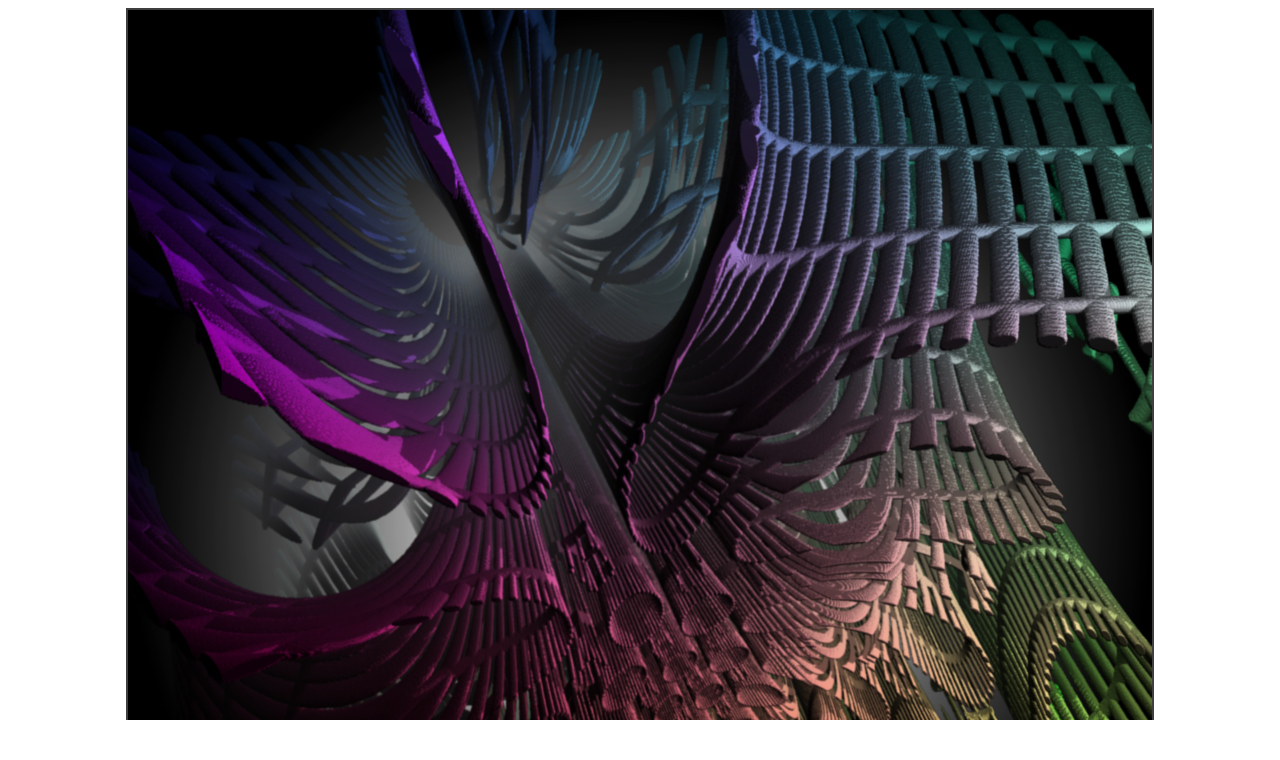

--- FILE ---
content_type: text/html
request_url: http://www.lactamme.polytechnique.fr/images/TORE.35.21.D/display.html
body_size: 5710
content:
<Html>
<Head>
<META NAME="Robots" CONTENT="index,follow">
<META NAME="Language" CONTENT="en">
<META NAME="Keywords" CONTENT="
a2m,
an 2000,
bogue,
bug,
bugix,
millenium bug,
year 2000 problem,
y2k,
y2k bug,
anaglyphs,
art and science,
artistic creation,
autostereograms,
celestial mechanics,
computer graphics,
deterministic chaos,
fractal geometry,
intertwinings,
mathematics,
natural phenomenon synthesis,
numerical simulation,
physics,
quantum mechanics,
rounding-off errors,
scientific visualization,
sensitivity to rounding-off errors,
software engineering,
stereograms,
texture synthesis,
virtual experimentation,
virtual space-time travel">
<META NAME="Description" CONTENT="A truncated tridimensional torus with a 1/O conformal transformation in the octonionic space -tridimensional cross-section- (Un tore tridimensionnel tronque avec une transformation conforme 1/O dans l'ensemble des octonions -section tridimensionnelle-).
This page belongs to a site that is A Virtual Machine for Exploring Space-Time and Beyond, as well as
the place where Art and Science meet together.
More than 8860 Scientific Visualizations
that open the door
of a new Copernican revolution for a travel
from the infinitely small to the infinitely big
(from Quantum Mechanics to Celestial Mechanics and Astrophysics).
Moreover, information is available about
fractal geometry,
numerical chaos,
rounding-off errors,
software engineering,
subjective chaos,
virtual chaos,
Y2K bug,...">
<Title>
AVirtualMachineForExploringSpaceTimeAndBeyond
 : A truncated tridimensional torus with a 1/O conformal transformation in the octonionic space -tridimensional cross-section- (Un tore tridimensionnel tronque avec une transformation conforme 1/O dans l'ensemble des octonions -section tridimensionnelle-)</Title>
<!Creator: Jean-Francois Colonna>
<!Editor: Jean-Francois Colonna>
<META NAME="Author" CONTENT="Jean-Francois Colonna">
<!Contributor: None>
<!Development Site: CMAP28>
<!Creation Date: Unknown March 27 2017 -20170327000000->
<!Expiration Date: Never>
<!Language: English -Anglais->
<!Cover: Science, Education,...>
<!Description: Scientific Visualization>
<!Subject: Scientific Visualization>
<!Document Type: .html>
<!Data Format: .html, .jpg, .mpg>
<!Identifier: https://www.lactamme.polytechnique.fr/Mosaic/images/TORE.35.21.D/display.html>
<!Relation With Other Resources: None>
<!Source: CMAP (Centre de Mathematiques APpliquees) UMR CNRS 7641, Ecole Polytechnique, CNRS, France Telecom R&D>
<!Copyright: Copyright (c) 2017-2022>
<P>
</Head>
<Body>
<B><CENTER><IMG SRC="image.jpg" WIDTH=1024 HEIGHT=1024 STYLE="BORDER:2px SOLID #3f3f3f" ALIGN="BOTTOM" ALT="" TITLE=""><P>A truncated tridimensional torus with a 1/O conformal transformation in the octonionic space -tridimensional cross-section- [<I>Un tore tridimensionnel tronqu&eacute; avec une transformation conforme 1/O dans l'ensemble des octonions -section tridimensionnelle-</I>].</CENTER></B>
<BR><BR><BR>
See the full tridimensional torus:
<BR><BR>
<A HREF="../../images/TORE.33.0.D/display.html"><IMG SRC="../../images/TORE.33.0.D/timbre.jpg" STYLE="BORDER:2px SOLID #3f3f3f" ALIGN="BOTTOM" ALT="" TITLE=""></A>
<BR><BR><BR>
See some related pictures (including this one):
<BR><BR>
<A HREF="../../images/TORE.33.21.D/display.html"><IMG SRC="../../images/TORE.33.21.D/timbre.jpg" STYLE="BORDER:2px SOLID #3f3f3f" ALIGN="BOTTOM" ALT="" TITLE=""></A> <A HREF="../../images/TORE.35.21.D/display.html"><IMG SRC="../../images/TORE.35.21.D/timbre.jpg" STYLE="BORDER:2px SOLID #3f3f3f" ALIGN="BOTTOM" ALT="" TITLE=""></A>
<BR><BR><BR>
(CMAP28 WWW site: this page was created on 03/27/2017 and last updated on 01/09/2022 19:29:05 -CET-)<BR>
<BR><BR><BR>
<A HREF="../../descripteurs/xiirs_____.nota.t..html#Debut_listG_TORE_35">[See the generator of this picture [<I>Voir le g&eacute;n&eacute;rateur de cette image</I>]]</A>
<BR><BR>
<A HREF="../../descripteurs/Vcatalogue.11.html#EtiquetteRacineCalculees_TORE">[See all related pictures (including this one) [<I>Voir toutes les images associ&eacute;es (incluant celle-ci)</I>]]</A>
<BR><BR>
<A HREF="../../descripteurs/Galerie_ArtisticCreation.FV.html">[Please visit the related ArtisticCreation picture gallery [<I>Visitez la galerie d'images ArtisticCreation associ&eacute;e</I>]]</A>
<BR>
<A HREF="../../descripteurs/Galerie_ImagesDesMathematiques.FV.html">[Please visit the related ImagesDesMathematiques picture gallery [<I>Visitez la galerie d'images ImagesDesMathematiques associ&eacute;e</I>]]</A>
<BR>
<A HREF="../../descripteurs/Galerie_NumberTheory.FV.html">[Please visit the related NumberTheory picture gallery [<I>Visitez la galerie d'images NumberTheory associ&eacute;e</I>]]</A>
<BR>
<I><BR></I>
<A HREF="../../descripteurs/AVirtualSpaceTimeTravelMachine.Ang.html">[Go back to AVirtualMachineForExploringSpaceTimeAndBeyond [<I>Retour &agrave; AVirtualMachineForExploringSpaceTimeAndBeyond</I>]]</A>
<BR>
<I><BR></I>
<A HREF="../../descripteurs/An2000.01.Fra.html">[<B>The Y2K Bug [<I>Le bug de l'an 2000</I>]</B>]</A>
<BR>
<BR><A HREF="../../descripteurs/help..html">[<B>Site Map, Help and Search [<I>Plan du Site, Aide et Recherche</I>]</B>]</A>
<BR>
<A HREF="../../descripteurs/mail.01.vv.html">[Mail [<I>Courrier</I>]]</A>
<BR>
<A HREF="../../descripteurs/Informations_AboutPicturesAnimationsAndFiles.01.Ang.html">[About Pictures and Animations [<I>A Propos des Images et des Animations</I>]]</A>
<BR><BR><BR>
<A HREF="../../descripteurs/copyright.01..html"><H4>
Copyright &copy; Jean-Fran&ccedil;ois Colonna, 2017-2022.
<BR>
Copyright &copy; CMAP (Centre de Math&eacute;matiques APpliqu&eacute;es) UMR CNRS 7641 / Ecole Polytechnique, 2017-2022.
</H4>
<!ClefDeValidation=()></A>
</Body>
</Html>
